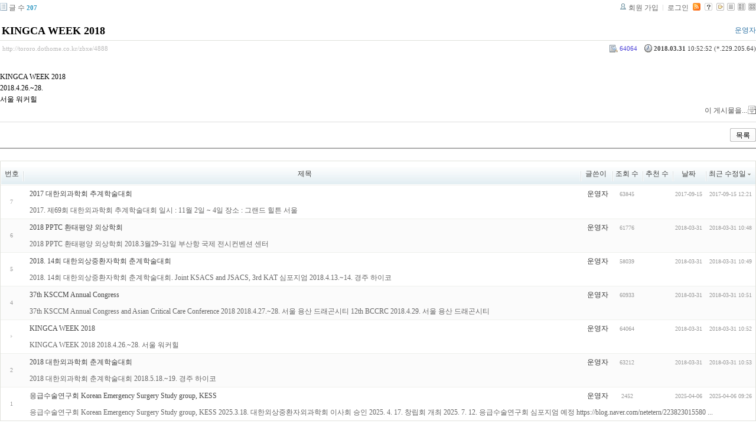

--- FILE ---
content_type: text/html; charset=UTF-8
request_url: http://tororo.dothome.co.kr/zbxe/?mid=notice&amp;amp;listStyle=gallery&amp;document_srl=4882&sort_index=last_update&order_type=desc&page=21&listStyle=webzine&document_srl=4888
body_size: 4098
content:
<!DOCTYPE html PUBLIC "-//W3C//DTD XHTML 1.0 Transitional//EN" "http://www.w3.org/TR/xhtml1/DTD/xhtml1-transitional.dtd">
<html lang="ko" xml:lang="ko" xmlns="http://www.w3.org/1999/xhtml">
<head>
    <meta http-equiv="Content-Type" content="text/html; charset=UTF-8" />
    <meta name="Generator" content="XpressEngine 1.4.4.1" />
    <meta name="module" content="board" />
    <meta name="module_skin" content="xe_board" />
    <meta http-equiv="imagetoolbar" content="no" />
    <title>외과의사의 알림 게시판입니다. - KINGCA WEEK 2018</title>
    <link rel="stylesheet" href="/zbxe/common/script.php?l=a346776bb602c2081c28bd94d9edb707&amp;t=.css" type="text/css" charset="UTF-8" media="all" />
    <link rel="stylesheet" href="/zbxe/modules/editor/styles/default/style.css" type="text/css" charset="UTF-8" media="all" />
    <script type="text/javascript" src="/zbxe/common/script.php?l=1d5cd25ee57d4565db7ba745438f7399&amp;t=.js"></script>
    <script type="text/javascript" src="/zbxe/addons/resize_image/js/resize_image.min.js"></script>
    <link rel="alternate" type="application/rss+xml" title="RSS" href="http://tororo.dothome.co.kr/zbxe/notice/rss" />
    <link rel="alternate" type="application/atom+xml" title="Atom" href="http://tororo.dothome.co.kr/zbxe/notice/atom" />
    <link rel="alternate" type="application/rss+xml" title="Site RSS" href="http://tororo.dothome.co.kr/zbxe/rss" />
    <link rel="alternate" type="application/atom+xml" title="Site Atom" href="http://tororo.dothome.co.kr/zbxe/atom" />

    <script type="text/javascript">//<![CDATA[
        var current_url = "http://tororo.dothome.co.kr/zbxe/?mid=notice&amp;amp;listStyle=gallery&amp;document_srl=4882&sort_index=last_update&order_type=desc&page=21&listStyle=webzine&document_srl=4888";
        var request_uri = "http://tororo.dothome.co.kr/zbxe/";
        var current_mid = "notice";
        var waiting_message = "서버에 요청중입니다. 잠시만 기다려주세요.";
        var ssl_actions = new Array();
        var default_url = "http://tororo.dothome.co.kr/zbxe/";
                        
    //]]></script>

    

    <link rel="EditURI" type="application/rsd+xml" title="RSD" href="http://tororo.dothome.co.kr/zbxe/notice/api" />
</head>
<body>
    
                
         
        
            
                        
                

    
<!-- 스킨의 제목/간단한 설명 출력 -->
    
<!-- 스킨의 상세 설명 -->
    
<!-- 게시판 정보 -->
    <div class="boardInformation">

        <!-- 게시물 수 -->
                <div class="articleNum">글 수 <strong>207</strong></div>
        
        <!-- 로그인 정보 -->
        <ul class="accountNavigation">

                    <li class="join"><a href="/zbxe/?mid=notice&amp;amp;amp;listStyle=gallery&amp;amp;document_srl=4882&amp;sort_index=last_update&amp;order_type=desc&amp;page=21&amp;listStyle=webzine&amp;document_srl=4888&amp;act=dispMemberSignUpForm">회원 가입</a></li>
            <li class="loginAndLogout"><a href="/zbxe/?mid=notice&amp;amp;amp;listStyle=gallery&amp;amp;document_srl=4882&amp;sort_index=last_update&amp;order_type=desc&amp;page=21&amp;listStyle=webzine&amp;document_srl=4888&amp;act=dispMemberLoginForm">로그인</a></li>
        
                    <li class="rss"><a href="http://tororo.dothome.co.kr/zbxe/notice/rss"><img src="/zbxe/./modules/board/skins/xe_board/images/cyan/iconRss.gif" alt="RSS" width="13" height="13" /></a></li>
        
            <li class="skin_info"><a href="/zbxe/?module=module&amp;act=dispModuleSkinInfo&amp;selected_module=board&amp;skin=xe_board" onclick="popopen(this.href,'skinInfo'); return false;"><img src="/zbxe/./modules/board/skins/xe_board/images/cyan/buttonHelp.gif" alt="Skin Info" width="13" height="13"/></a></li>

            <li class="tag_info"><a href="/zbxe/?mid=notice&amp;amp;amp;listStyle=gallery&amp;amp;document_srl=4882&amp;sort_index=last_update&amp;order_type=desc&amp;page=21&amp;listStyle=webzine&amp;document_srl=4888&amp;act=dispBoardTagList"><img src="/zbxe/./modules/board/skins/xe_board/images/cyan/iconAllTags.gif" alt="Tag list" width="13" height="13"/></a></li>

                        <li class="listType"><a href="/zbxe/?mid=notice&amp;amp;amp;listStyle=gallery&amp;amp;document_srl=4882&amp;sort_index=last_update&amp;order_type=desc&amp;page=21&amp;listStyle=list"><img src="/zbxe/./modules/board/skins/xe_board/images/cyan/typeList.gif" border="0" width="13" height="13" alt="List" /></a></li>
            <li class="listType"><a href="/zbxe/?mid=notice&amp;amp;amp;listStyle=gallery&amp;amp;document_srl=4882&amp;sort_index=last_update&amp;order_type=desc&amp;page=21&amp;listStyle=webzine"><img src="/zbxe/./modules/board/skins/xe_board/images/cyan/typeWebzine.gif" border="0" width="13" height="13" alt="Webzine" /></a></li>
            <li class="listType"><a href="/zbxe/?mid=notice&amp;amp;amp;listStyle=gallery&amp;amp;document_srl=4882&amp;sort_index=last_update&amp;order_type=desc&amp;page=21&amp;listStyle=gallery"><img src="/zbxe/./modules/board/skins/xe_board/images/cyan/typeGallery.gif" border="0" width="13" height="13" alt="Gallery" /></a></li>
                    </ul>

    </div>


        <div class="viewDocument">
        <!-- 글 내용 보여주기 -->

<div class="boardRead">
    <div class="originalContent">
        <div class="readHeader">
            <div class="titleAndUser">

                <div class="title">
                    <h1><a href="http://tororo.dothome.co.kr/zbxe/4888">KINGCA WEEK 2018</a></h1>
                </div>

                                <div class="userInfo">
                                            <div class="author"><span class="member_4">운영자</span></div>
                                    </div>
                
                <div class="clear"></div>

            </div>

            <div class="dateAndCount">
                <div class="uri" title="게시글 주소"><a href="http://tororo.dothome.co.kr/zbxe/4888">http://tororo.dothome.co.kr/zbxe/4888</a></div>

                <div class="date" title="등록일">
                    <strong>2018.03.31</strong> 10:52:52 (*.229.205.64)                </div>

                <div class="readedCount" title="조회 수">64064</div>

                
                <div class="replyAndTrackback">
                                                        </div>

                
                <div class="clear"></div>
            </div>

            <div class="clear"></div>
        </div>

        <div class="clear"></div>

        
        <div class="readBody">
            <div class="contentBody">

                                    <!--BeforeDocument(4888,4)--><div class="document_4888_4 xe_content"><p>KINGCA WEEK 2018</p><p>2018.4.26.~28.</p><p>서울 워커힐</p><p>


</p><div class="document_popup_menu"><a href="#popup_menu_area" class="document_4888" onclick="return false">이 게시물을...</a></div></div><!--AfterDocument(4888,4)-->                
                <!-- 서명 / 프로필 이미지 출력 -->
                            </div>
        </div>

                
            </div>

    <!-- 목록, 수정/삭제 버튼 -->
    <div class="contentButton">
                <a href="/zbxe/?mid=notice&amp;amp;amp;listStyle=gallery&amp;amp;document_srl=4882&amp;sort_index=last_update&amp;order_type=desc&amp;page=21&amp;listStyle=webzine" class="button "><span>목록</span></a>
                    </div>

</div>

<!-- 엮인글 -->

<!-- 댓글 -->
<a name="comment"></a>


<!-- 댓글 입력 폼 -->

    </div>
    
            <!-- 목록 출력 -->
    <form action="./" method="get">
                                
        <table cellspacing="0" summary="" class="boardList">
                <thead>
                        <tr>
                <th scope="col" class="num no_line"><div>번호</div></th>
                
                <th scope="col" colspan="2" class="title"><div>

                                        제목                                    </div></th>
                <th class="author" scope="col"><div>글쓴이</div></th>
                <th class="reading" scope="col"><div><a href="/zbxe/?mid=notice&amp;amp;amp;listStyle=gallery&amp;amp;document_srl=4882&amp;sort_index=readed_count&amp;order_type=asc&amp;page=21&amp;listStyle=webzine&amp;document_srl=4888">조회 수</a></div></th>
                <th class="recommend" scope="col"><div><a href="/zbxe/?mid=notice&amp;amp;amp;listStyle=gallery&amp;amp;document_srl=4882&amp;sort_index=voted_count&amp;order_type=asc&amp;page=21&amp;listStyle=webzine&amp;document_srl=4888">추천 수</a></div></th>
                <th scope="col" class="date"><div><a href="/zbxe/?mid=notice&amp;amp;amp;listStyle=gallery&amp;amp;document_srl=4882&amp;sort_index=regdate&amp;order_type=asc&amp;page=21&amp;listStyle=webzine&amp;document_srl=4888">날짜</a></div></th>
                <th scope="col" class="date"><div><a href="/zbxe/?mid=notice&amp;amp;amp;listStyle=gallery&amp;amp;document_srl=4882&amp;sort_index=last_update&amp;order_type=asc&amp;page=21&amp;listStyle=webzine&amp;document_srl=4888">최근 수정일<img src="/zbxe/./modules/board/skins/xe_board/images/common/buttonDescending.gif" alt="" width="5" height="3" class="sort" /></a></div></th>            </tr>
        </thead>
        
        <tbody>

                    
                            <tr class="bg1">

                    <td rowspan="2" class="num">7</td>
                    
                                        <td class="webzineTitle" colspan="2">
                                            
                        <a href="/zbxe/?mid=notice&amp;amp;amp;listStyle=gallery&amp;amp;document_srl=4882&amp;sort_index=last_update&amp;order_type=desc&amp;page=21&amp;listStyle=webzine&amp;document_srl=4880">2017 대한외과학회 추계학술대회</a>
                        
                        
                                                                    </td>
                    <td class="author"><div class="member_4">운영자</div></td>                    <td class="reading">63845</td>                    <td class="recommend">&nbsp;</td>                    <td class="date">2017-09-15</td>                    <td class="date">2017-09-15 12:21</td>                </tr>
                                                                                                                                <tr class="bg1">
                    <td colspan="7" class="summary">
                                                <a href="/zbxe/?mid=notice&amp;amp;amp;listStyle=gallery&amp;amp;document_srl=4882&amp;sort_index=last_update&amp;order_type=desc&amp;page=21&amp;listStyle=webzine&amp;document_srl=4880">2017. 제69회 대한외과학회 추계학술대회
 일시 : 11월 2일 ~ 4일 장소 : 그랜드 힐튼 서울</a>
                                                &nbsp;
                    </td>
                </tr>
                            <tr class="bg2">

                    <td rowspan="2" class="num">6</td>
                    
                                        <td class="webzineTitle" colspan="2">
                                            
                        <a href="/zbxe/?mid=notice&amp;amp;amp;listStyle=gallery&amp;amp;document_srl=4882&amp;sort_index=last_update&amp;order_type=desc&amp;page=21&amp;listStyle=webzine&amp;document_srl=4882">2018 PPTC 환태평양 외상학회</a>
                        
                        
                                                                    </td>
                    <td class="author"><div class="member_4">운영자</div></td>                    <td class="reading">61776</td>                    <td class="recommend">&nbsp;</td>                    <td class="date">2018-03-31</td>                    <td class="date">2018-03-31 10:48</td>                </tr>
                                                                                                                                <tr class="bg2">
                    <td colspan="7" class="summary">
                                                <a href="/zbxe/?mid=notice&amp;amp;amp;listStyle=gallery&amp;amp;document_srl=4882&amp;sort_index=last_update&amp;order_type=desc&amp;page=21&amp;listStyle=webzine&amp;document_srl=4882">2018 PPTC 환태평양 외상학회 2018.3월29~31일 부산항 국제 전시컨벤션 센터</a>
                                                &nbsp;
                    </td>
                </tr>
                            <tr class="bg1">

                    <td rowspan="2" class="num">5</td>
                    
                                        <td class="webzineTitle" colspan="2">
                                            
                        <a href="/zbxe/?mid=notice&amp;amp;amp;listStyle=gallery&amp;amp;document_srl=4882&amp;sort_index=last_update&amp;order_type=desc&amp;page=21&amp;listStyle=webzine&amp;document_srl=4884">2018. 14회 대한외상중환자학회 춘계학술대회</a>
                        
                        
                                                                    </td>
                    <td class="author"><div class="member_4">운영자</div></td>                    <td class="reading">58039</td>                    <td class="recommend">&nbsp;</td>                    <td class="date">2018-03-31</td>                    <td class="date">2018-03-31 10:49</td>                </tr>
                                                                                                                                <tr class="bg1">
                    <td colspan="7" class="summary">
                                                <a href="/zbxe/?mid=notice&amp;amp;amp;listStyle=gallery&amp;amp;document_srl=4882&amp;sort_index=last_update&amp;order_type=desc&amp;page=21&amp;listStyle=webzine&amp;document_srl=4884">2018. 14회 대한외상중환자학회 춘계학술대회. Joint KSACS and JSACS, 3rd KAT 심포지엄 2018.4.13.~14. 경주 하이코</a>
                                                &nbsp;
                    </td>
                </tr>
                            <tr class="bg2">

                    <td rowspan="2" class="num">4</td>
                    
                                        <td class="webzineTitle" colspan="2">
                                            
                        <a href="/zbxe/?mid=notice&amp;amp;amp;listStyle=gallery&amp;amp;document_srl=4882&amp;sort_index=last_update&amp;order_type=desc&amp;page=21&amp;listStyle=webzine&amp;document_srl=4886">37th KSCCM Annual Congress</a>
                        
                        
                                                                    </td>
                    <td class="author"><div class="member_4">운영자</div></td>                    <td class="reading">60933</td>                    <td class="recommend">&nbsp;</td>                    <td class="date">2018-03-31</td>                    <td class="date">2018-03-31 10:51</td>                </tr>
                                                                                                                                <tr class="bg2">
                    <td colspan="7" class="summary">
                                                <a href="/zbxe/?mid=notice&amp;amp;amp;listStyle=gallery&amp;amp;document_srl=4882&amp;sort_index=last_update&amp;order_type=desc&amp;page=21&amp;listStyle=webzine&amp;document_srl=4886">37th KSCCM Annual Congress and Asian Critical Care Conference 2018 2018.4.27.~28. 서울 용산 드래곤시티 12th BCCRC 2018.4.29. 서울 용산 드래곤시티</a>
                                                &nbsp;
                    </td>
                </tr>
                            <tr class="bg1">

                    <td rowspan="2" class="num"><img src="/zbxe/./modules/board/skins/xe_board/images/common/iconArrowD8.gif" border="0" alt="" /></td>
                    
                                        <td class="webzineTitle" colspan="2">
                                            
                        <a href="/zbxe/?mid=notice&amp;amp;amp;listStyle=gallery&amp;amp;document_srl=4882&amp;sort_index=last_update&amp;order_type=desc&amp;page=21&amp;listStyle=webzine&amp;document_srl=4888">KINGCA WEEK 2018</a>
                        
                        
                                                                    </td>
                    <td class="author"><div class="member_4">운영자</div></td>                    <td class="reading">64064</td>                    <td class="recommend">&nbsp;</td>                    <td class="date">2018-03-31</td>                    <td class="date">2018-03-31 10:52</td>                </tr>
                                                                                                                                <tr class="bg1">
                    <td colspan="7" class="summary">
                                                <a href="/zbxe/?mid=notice&amp;amp;amp;listStyle=gallery&amp;amp;document_srl=4882&amp;sort_index=last_update&amp;order_type=desc&amp;page=21&amp;listStyle=webzine&amp;document_srl=4888">KINGCA WEEK 2018 2018.4.26.~28. 서울 워커힐</a>
                                                &nbsp;
                    </td>
                </tr>
                            <tr class="bg2">

                    <td rowspan="2" class="num">2</td>
                    
                                        <td class="webzineTitle" colspan="2">
                                            
                        <a href="/zbxe/?mid=notice&amp;amp;amp;listStyle=gallery&amp;amp;document_srl=4882&amp;sort_index=last_update&amp;order_type=desc&amp;page=21&amp;listStyle=webzine&amp;document_srl=4892">2018 대한외과학회 춘계학술대회</a>
                        
                        
                                                                    </td>
                    <td class="author"><div class="member_4">운영자</div></td>                    <td class="reading">63212</td>                    <td class="recommend">&nbsp;</td>                    <td class="date">2018-03-31</td>                    <td class="date">2018-03-31 10:53</td>                </tr>
                                                                                                                                <tr class="bg2">
                    <td colspan="7" class="summary">
                                                <a href="/zbxe/?mid=notice&amp;amp;amp;listStyle=gallery&amp;amp;document_srl=4882&amp;sort_index=last_update&amp;order_type=desc&amp;page=21&amp;listStyle=webzine&amp;document_srl=4892">2018 대한외과학회 춘계학술대회 2018.5.18.~19. 경주 하이코</a>
                                                &nbsp;
                    </td>
                </tr>
                            <tr class="bg1">

                    <td rowspan="2" class="num">1</td>
                    
                                        <td class="webzineTitle" colspan="2">
                                            
                        <a href="/zbxe/?mid=notice&amp;amp;amp;listStyle=gallery&amp;amp;document_srl=4882&amp;sort_index=last_update&amp;order_type=desc&amp;page=21&amp;listStyle=webzine&amp;document_srl=4897">응급수술연구회 Korean Emergency Surgery Study group, KESS</a>
                        
                        
                                                                    </td>
                    <td class="author"><div class="member_4">운영자</div></td>                    <td class="reading">2452</td>                    <td class="recommend">&nbsp;</td>                    <td class="date">2025-04-06</td>                    <td class="date">2025-04-06 09:26</td>                </tr>
                                                                                                                                <tr class="bg1">
                    <td colspan="7" class="summary">
                                                <a href="/zbxe/?mid=notice&amp;amp;amp;listStyle=gallery&amp;amp;document_srl=4882&amp;sort_index=last_update&amp;order_type=desc&amp;page=21&amp;listStyle=webzine&amp;document_srl=4897">응급수술연구회 Korean Emergency Surgery Study group, KESS 2025.3.18. 대한외상중환자외과학회 이사회 승인 2025. 4. 17. 창립회 개최 2025. 7. 12. 응급수술연구회 심포지엄 예정 https://blog.naver.com/netetern/223823015580 ...</a>
                                                &nbsp;
                    </td>
                </tr>
                            </tbody>
        </table>
    </form>

    
    <div class="boardBottom">

    <!-- 글쓰기, 목록 버튼 -->
        <div class="leftButtonBox">
                                    <a href="/zbxe/?mid=notice&amp;page=21&amp;listStyle=webzine" class="button "><span>목록</span></a>
                    </div>

        <div class="rightButtonBox">
            <a href="/zbxe/?mid=notice&amp;amp;amp;listStyle=gallery&amp;amp;document_srl=4882&amp;sort_index=last_update&amp;order_type=desc&amp;page=21&amp;listStyle=webzine&amp;act=dispBoardWrite" class="button "><span>쓰기</span></a>
        </div>


    <!-- 페이지 네비게이션 -->
        <div class="pagination a1">
            <a href="/zbxe/?mid=notice&amp;amp;amp;listStyle=gallery&amp;amp;document_srl=4882&amp;sort_index=last_update&amp;order_type=desc&amp;listStyle=webzine" class="prevEnd">첫 페이지</a> 
                                                <a href="/zbxe/?mid=notice&amp;amp;amp;listStyle=gallery&amp;amp;document_srl=4882&amp;sort_index=last_update&amp;order_type=desc&amp;page=16&amp;listStyle=webzine">16</a>
                                                                <a href="/zbxe/?mid=notice&amp;amp;amp;listStyle=gallery&amp;amp;document_srl=4882&amp;sort_index=last_update&amp;order_type=desc&amp;page=17&amp;listStyle=webzine">17</a>
                                                                <a href="/zbxe/?mid=notice&amp;amp;amp;listStyle=gallery&amp;amp;document_srl=4882&amp;sort_index=last_update&amp;order_type=desc&amp;page=18&amp;listStyle=webzine">18</a>
                                                                <a href="/zbxe/?mid=notice&amp;amp;amp;listStyle=gallery&amp;amp;document_srl=4882&amp;sort_index=last_update&amp;order_type=desc&amp;page=19&amp;listStyle=webzine">19</a>
                                                                <a href="/zbxe/?mid=notice&amp;amp;amp;listStyle=gallery&amp;amp;document_srl=4882&amp;sort_index=last_update&amp;order_type=desc&amp;page=20&amp;listStyle=webzine">20</a>
                                                                <strong>21</strong> 
                                        <a href="/zbxe/?mid=notice&amp;amp;amp;listStyle=gallery&amp;amp;document_srl=4882&amp;sort_index=last_update&amp;order_type=desc&amp;page=21&amp;listStyle=webzine" class="nextEnd">끝 페이지</a>
        </div>


    <!-- 검색 -->
                <div class="boardSearch">
            <form action="http://tororo.dothome.co.kr/zbxe/" method="get" onsubmit="return procFilter(this, search)" id="fo_search">
                                <input type="hidden" name="mid" value="notice" />
                <input type="hidden" name="category" value="" />

                <select name="search_target">
                                        <option value="title" >제목</option>
                                        <option value="content" >내용</option>
                                        <option value="title_content" >제목+내용</option>
                                        <option value="comment" >댓글</option>
                                        <option value="user_name" >이름</option>
                                        <option value="nick_name" >닉네임</option>
                                        <option value="user_id" >아이디</option>
                                        <option value="tag" >태그</option>
                                    </select>
                <input type="text" name="search_keyword" value="" class="inputTypeText"/>
                                <a href="#" onclick="xGetElementById('fo_search').submit();return false;" class="button "><span>검색</span></a>
                <a href="/zbxe/?mid=notice&amp;listStyle=webzine" class="button "><span>취소</span></a>
            </form>
        </div>
            </div>

<!-- 하단 텍스트 출력 -->


    
    <div id="waitingforserverresponse"></div>

</body>
</html>